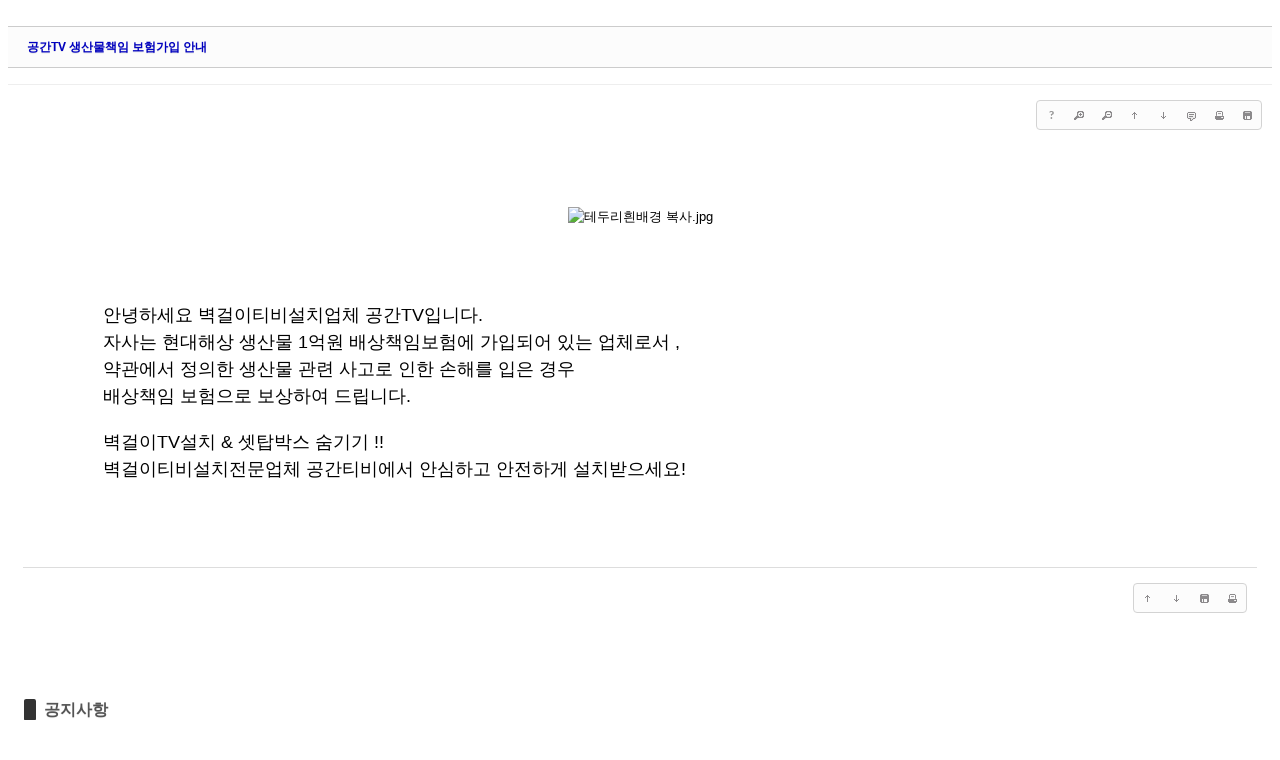

--- FILE ---
content_type: text/html; charset=UTF-8
request_url: http://spacetv.co.kr/xe/index.php?mid=notice&page=5&sort_index=title&order_type=desc&document_srl=118545
body_size: 7137
content:
<!DOCTYPE html PUBLIC "-//W3C//DTD XHTML 1.0 Transitional//EN" "http://www.w3.org/TR/xhtml1/DTD/xhtml1-transitional.dtd">
<html lang="ko" xmlns="http://www.w3.org/1999/xhtml">
<head>
<!-- META -->
	<meta http-equiv="Content-Type" content="text/html; charset=UTF-8" />	<meta name="Generator" content="XpressEngine" />
<!-- TITLE -->
	<title>notice - 공간TV 생산물책임 보험가입 안내</title>
<!-- CSS -->
	<link rel="stylesheet" href="/xe/common/js/plugins/ui/jquery-ui.css?20250203112502" type="text/css" media="all" />
	<link rel="stylesheet" href="/xe/common/css/xe.min.css?20250203112454" type="text/css" media="all" />
	<link rel="stylesheet" href="/xe/modules/board/skins/sketchbook5/css/board.css?20250203113137" type="text/css" media="all" />
<!--[if lt IE 9]>	<link rel="stylesheet" href="/xe/modules/board/skins/sketchbook5/css/ie8.css?20250203113137" type="text/css" media="all" />
<![endif]--><!--[if IE 8]>	<link rel="stylesheet" href="/xe/modules/board/skins/sketchbook5/css/ie8_wh.css" type="text/css" media="all" />
<![endif]-->	<link rel="stylesheet" href="/xe/modules/editor/styles/default/style.css?20250203113109" type="text/css" media="all" />
<!-- JS -->
	<script type="text/javascript" src="/xe/common/js/jquery.min.js?20250203112456"></script>
	<script type="text/javascript" src="/xe/common/js/x.min.js?20250203112456"></script>
	<script type="text/javascript" src="/xe/common/js/xe.min.js?20250203112456"></script>
	<script type="text/javascript" src="/xe/modules/board/tpl/js/board.js?20250203113005"></script>
	<!-- RSS -->
		<!-- ICON -->
	<link rel="shortcut icon" href="./modules/admin/tpl/img/faviconSample.png" />	<link rel="apple-touch-icon" href="./modules/admin/tpl/img/mobiconSample.png" />

<style type="text/css"> .xe_content { font-size:13px; }</style>
<style type="text/css">
.bd,.bd input,.bd textarea,.bd select,.bd button,.bd table{font-family:'Segoe UI',Meiryo,'나눔고딕',NanumGothic,ng,'맑은 고딕','Malgun Gothic','돋움',Dotum,AppleGothic,sans-serif}
.bd em,.bd .color{color:#333333;}
.bd .shadow{text-shadow:1px 1px 1px ;}
.bd .bolder{color:#333333;text-shadow:2px 2px 4px ;}
.bd .bg_color{background-color:#333333;}
.bd .bg_f_color{background-color:#333333;background:-moz-linear-gradient(#FFF -50%,#333333 50%);background:-webkit-linear-gradient(#FFF -50%,#333333 50%);background:linear-gradient(to bottom,#FFF -50%,#333333 50%);}
.bd .border_color{border-color:#333333;}
.bd .bx_shadow{ -webkit-box-shadow:0 0 2px ;box-shadow:0 0 2px ;}
.viewer_with.on:before{background-color:#333333;box-shadow:0 0 2px #333333;}
#bd_zine.zine li:first-child,#bd_lst.common_notice tr:first-child td{margin-top:2px;border-top:1px solid #DDD}
</style>
<style type="text/css">
#bd_lst{margin-top:0}
#bd_lst .cate span,#bd_lst .author span,#bd_lst .last_post small{max-width:px}
</style></head>
<body>
	<script type="text/javascript">
	//<![CDATA[
	var current_url = "http://spacetv.co.kr/xe/?mid=notice&page=5&sort_index=title&order_type=desc&document_srl=118545";
	var request_uri = "http://spacetv.co.kr/xe/";
var current_mid = "notice";
var waiting_message = "서버에 요청 중입니다. 잠시만 기다려주세요.";
var ssl_actions = new Array();
var default_url = "http://spacetv.co.kr/xe/";
	//]]>
	</script>
		
<script type="text/javascript">//<![CDATA[
var lang_type = 'ko';
var default_style = 'list';
var bdBubble,lstViewer,loginNo,bdFiles_type,bdImg_opt,bdImg_link,rd_nav_side;
var loginLang = '로그인 하시겠습니까?';
var loginUrl = '/xe/index.php?mid=notice&page=5&sort_index=title&order_type=desc&document_srl=118545&act=dispMemberLoginForm';
var loginNo = 1;
var bdImg_link = 0;
//]]></script>
<div></div><div id="bd" class="bd   hover_effect">
<div class="bd_hd clear">
		
		
	<div class="bd_set fr m_btn_wrp">
															</div>
	
	</div>
<div class="rd rd_nav_style2 clear" style="padding:;">
	
	<div class="rd_hd clear" style="margin:0 -15px 20px" data-url="http://spacetv.co.kr/xe/118545">
		
		<div class="board clear " style=";">
			<div class="top_area ngeb" style=";">
								<div class="fr">
														</div>
				<h1 class="np_18px"><a href="http://spacetv.co.kr/xe/118545"><span style="font-weight:bold;;color:#0000bf">공간TV 생산물책임 보험가입 안내</span></a></h1>
			</div>
			<div class="btm_area">
								<div class="side">
																													</div>
				<div class="side fr">
																																																						</div>
				
							</div>
		</div>		
				
				
				
				
				
		<div class="rd_nav img_tx fr m_btn_wrp">
	<div class="help bubble left m_no">
		<a class="text" href="#" onclick="jQuery(this).next().fadeToggle();return false">?</a>
		<div class="wrp">
			<div class="speech">
				<h4>단축키</h4>
				<p><strong><b class="ui-icon ui-icon-arrow-1-w"><span class="blind">Prev</span></b></strong>이전 문서</p>
				<p><strong><b class="ui-icon ui-icon-arrow-1-e"><span class="blind">Next</span></b></strong>다음 문서</p>
							</div>
			<i class="edge"></i>
			<i class="ie8_only bl"></i><i class="ie8_only br"></i>
		</div>
	</div>		<a class="font_plus bubble" href="#" title="크게"><b class="ui-icon ui-icon-zoomin">+</b></a>
	<a class="font_minus bubble" href="#" title="작게"><b class="ui-icon ui-icon-zoomout">-</b></a>
		<a class="back_to bubble m_no" href="#bd" title="위로"><b class="ui-icon ui-icon-arrow-1-n">Up</b></a>
	<a class="back_to bubble m_no" href="#rd_end_118545" title="(목록) 아래로"><b class="ui-icon ui-icon-arrow-1-s">Down</b></a>
	<a class="comment back_to bubble if_viewer m_no" href="#comment" title="댓글로 가기"><b class="ui-icon ui-icon-comment">Comment</b></a>
	<a class="print_doc bubble m_no" href="/xe/index.php?mid=notice&amp;page=5&amp;sort_index=title&amp;order_type=desc&amp;document_srl=118545&amp;listStyle=viewer" title="인쇄"><b class="ui-icon ui-icon-print">Print</b></a>	<a class="file back_to bubble m_no" href="#files_118545" onclick="jQuery('#files_118545').show();return false" title="첨부파일"><b class="ui-icon ui-icon-disk">Files</b></a>		</div>		<div class="rd_nav_side m_no">
			<div class="rd_nav img_tx fr m_btn_wrp">
	<div class="help bubble left m_no">
		<a class="text" href="#" onclick="jQuery(this).next().fadeToggle();return false">?</a>
		<div class="wrp">
			<div class="speech">
				<h4>단축키</h4>
				<p><strong><b class="ui-icon ui-icon-arrow-1-w"><span class="blind">Prev</span></b></strong>이전 문서</p>
				<p><strong><b class="ui-icon ui-icon-arrow-1-e"><span class="blind">Next</span></b></strong>다음 문서</p>
							</div>
			<i class="edge"></i>
			<i class="ie8_only bl"></i><i class="ie8_only br"></i>
		</div>
	</div>		<a class="font_plus bubble" href="#" title="크게"><b class="ui-icon ui-icon-zoomin">+</b></a>
	<a class="font_minus bubble" href="#" title="작게"><b class="ui-icon ui-icon-zoomout">-</b></a>
		<a class="back_to bubble m_no" href="#bd" title="위로"><b class="ui-icon ui-icon-arrow-1-n">Up</b></a>
	<a class="back_to bubble m_no" href="#rd_end_118545" title="(목록) 아래로"><b class="ui-icon ui-icon-arrow-1-s">Down</b></a>
	<a class="comment back_to bubble if_viewer m_no" href="#comment" title="댓글로 가기"><b class="ui-icon ui-icon-comment">Comment</b></a>
	<a class="print_doc bubble m_no" href="/xe/index.php?mid=notice&amp;page=5&amp;sort_index=title&amp;order_type=desc&amp;document_srl=118545&amp;listStyle=viewer" title="인쇄"><b class="ui-icon ui-icon-print">Print</b></a>	<a class="file back_to bubble m_no" href="#files_118545" onclick="jQuery('#files_118545').show();return false" title="첨부파일"><b class="ui-icon ui-icon-disk">Files</b></a>		</div>		</div>			</div>
	
		
	<div class="rd_body clear">
		
				
				
				<!--BeforeDocument(118545,4)--><div class="document_118545_4 xe_content"><p><br /></p>
<p><br /></p>
<p><br /></p>
<p style="text-align: center;"><img src="http://baemedic.nanuminet.co.kr/xe/files/attach/images/124/545/118/9eb07ff73c72623ff4201ee3b2d36b7d.jpg" alt="테두리흰배경 복사.jpg" style="" />
<br /></p>
<p style="text-align: center;"><br /></p>
<p style="text-align: center;"><br /></p>
<p style="text-align: center;"><br /></p>
<p style="text-align: center;"><br /></p>
<blockquote style="margin: 0 0 0 40px; border: none; padding: 0px;"><blockquote style="margin: 0 0 0 40px; border: none; padding: 0px;"><p style="text-align: left;"><span style="font-size: 18px;">안녕하세요 벽걸이티비설치업체 공간TV입니다.</span></p>
</blockquote><blockquote style="margin: 0 0 0 40px; border: none; padding: 0px;"><p style="text-align: left;"><span style="font-size: 18px;">자사는 현대해상 생산물 1억원 배상책임보험에 가입되어 있는 업체로서 ,</span></p>
</blockquote><blockquote style="margin: 0 0 0 40px; border: none; padding: 0px;"><p style="text-align: left;"><span style="font-size: 18px;">약관에서 정의한 생산물 관련 사고로 인한 손해를 입은 경우</span></p>
<p style="text-align: left;"><span style="font-size: 18px;"> 배상책임 보험으로 보상하여 드립니다.</span></p>
</blockquote><blockquote style="margin: 0 0 0 40px; border: none; padding: 0px;"><p style="text-align: left;"><br /></p>
</blockquote><blockquote style="margin: 0 0 0 40px; border: none; padding: 0px;"><p style="text-align: left;"><span style="font-size: 18px;">벽걸이TV설치 &amp; 셋탑박스 숨기기 !!</span></p>
<p style="text-align: left;"><span style="font-size: 18px;">벽걸이티비설치전문업체 공간티비에서 안심하고 안전하게 설치받으세요!</span></p>
<p style="text-align: left;"><span style="font-size: 18px;"><br /></span></p>
<p style="text-align: left;"><span style="font-size: 18px;"><br /></span></p>
</blockquote></blockquote></div><!--AfterDocument(118545,4)-->				
					</div>
	
	<div class="rd_ft">
		
				
				
				
						
		<table id="files_118545" class="rd_fnt rd_file bd_tb hide">
	<caption class="blind">Atachment</caption>
	<tr>
		<th scope="row" class="ui_font"><strong>첨부파일</strong> <span class="fnt_count">'<b>1</b>'</span></th>
		<td>
			<ul>
				<li><a class="bubble" href="/xe/?module=file&amp;act=procFileDownload&amp;file_srl=132521&amp;sid=9fdabdd19c51466cfbcc47805fc921dc" title="[File Size:771.4KB/Download:51]">테두리흰배경 복사.jpg</a><span class="comma">,</span></li>			</ul>					</td>
	</tr>
</table>		
				
		<div class="rd_ft_nav clear">
						
						
			<div class="rd_nav img_tx fr m_btn_wrp">
												<a class="back_to bubble" href="#bd" title="위로"><b class="ui-icon ui-icon-arrow-1-n">Up</b></a>
				<a class="back_to bubble" href="#rd_end_118545" title="(목록) 아래로"><b class="ui-icon ui-icon-arrow-1-s">Down</b></a>
				<a class="bubble file" href="#" onclick="jQuery('#files_118545').slideToggle();return false" title="첨부파일"><b class="ui-icon ui-icon-disk">Files</b></a>				<a class="print_doc bubble m_no" href="/xe/index.php?mid=notice&amp;page=5&amp;sort_index=title&amp;order_type=desc&amp;document_srl=118545&amp;listStyle=viewer" title="인쇄"><b class="ui-icon ui-icon-print">Print</b></a>															</div>					</div>
	</div>
	
	<div id="comment" class="fdb_lst_wrp  ">
		<div id="118545_comment" class="fdb_lst clear  ">
			
						
						
			<div id="cmtPosition" aria-live="polite"></div>
			
								</div>
	</div>	
	</div>
<hr id="rd_end_118545" class="rd_end clear" /><div id="bd_lst_wrp">
<div class="tl_srch clear">
	
	<div class="bd_tl ngeb">
		<h1 class="clear"><i class="bg_color"></i><a href="/xe/notice">공지사항</a></h1>
			</div>		
	</div>
<div class="cnb_n_list">
</div>

<table id="bd_lst" class="bd_lst bd_tb">
	<caption class="blind">List of Articles</caption>
	<thead class="bg_f_f9">
		
		<tr>
						<th scope="col" class="no"><span><a href="/xe/index.php?mid=notice&amp;page=5&amp;sort_index=title&amp;order_type=asc&amp;document_srl=118545" title="오름차순">번호</a></span></th>																																													<th scope="col" class="title"><span><a href="/xe/index.php?mid=notice&amp;page=5&amp;sort_index=title&amp;order_type=asc&amp;document_srl=118545">제목<i class="arrow down"></i></a></span></th>
																																										<th scope="col"><span>글쓴이</span></th>																																													<th scope="col"><span><a href="/xe/index.php?mid=notice&amp;page=5&amp;sort_index=regdate&amp;order_type=asc&amp;document_srl=118545">날짜</a></span></th>																							</tr>
	</thead>
	<tbody>
		
		<tr class="notice">
						<td class="no">
				<strong>공지</strong>			</td>																																													<td class="title">
				<a href="/xe/index.php?mid=notice&amp;page=5&amp;sort_index=title&amp;order_type=desc&amp;document_srl=392017"><strong><span style="font-weight:bold;;color:#0000bf">병원,요양병원,숙박업소 대량시공 안내</span></strong></a>
												<span class="extraimages"><img src="http://spacetv.co.kr/xe/modules/document/tpl/icons/file.gif" alt="file" title="file" style="margin-right:2px;" /></span>
			</td>
																																										<td class="author"><span><a href="#popup_menu_area" class="member_4" onclick="return false">공간TV</a></span></td>																																													<td class="time">2020.10.21</td>																							</tr><tr class="notice">
						<td class="no">
				<strong>공지</strong>			</td>																																													<td class="title">
				<a href="/xe/index.php?mid=notice&amp;page=5&amp;sort_index=title&amp;order_type=desc&amp;document_srl=391998"><strong><span style="font-weight:bold;;color:#0000bf">후기- 공간티비 조도현 설치기사님 칭찬합니다.</span></strong></a>
				<a href="/xe/index.php?mid=notice&amp;page=5&amp;sort_index=title&amp;order_type=desc&amp;document_srl=391998#comment" class="replyNum" title="댓글">1</a>								<span class="extraimages"></span>
			</td>
																																										<td class="author"><span><a href="#popup_menu_area" class="member_0" onclick="return false">이지혜</a></span></td>																																													<td class="time">2020.10.21</td>																							</tr><tr class="notice">
						<td class="no">
				<strong>공지</strong>			</td>																																													<td class="title">
				<a href="/xe/index.php?mid=notice&amp;page=5&amp;sort_index=title&amp;order_type=desc&amp;document_srl=388018"><strong><span style="font-weight:bold;;color:#0000bf">천정형티비설치 다양한 시공사례 안내</span></strong></a>
												<span class="extraimages"><img src="http://spacetv.co.kr/xe/modules/document/tpl/icons/file.gif" alt="file" title="file" style="margin-right:2px;" /></span>
			</td>
																																										<td class="author"><span><a href="#popup_menu_area" class="member_4" onclick="return false">공간TV</a></span></td>																																													<td class="time">2020.09.17</td>																							</tr><tr class="notice">
						<td class="no">
				<strong>공지</strong>			</td>																																													<td class="title">
				<a href="/xe/index.php?mid=notice&amp;page=5&amp;sort_index=title&amp;order_type=desc&amp;document_srl=366937"><strong><span style="font-weight:bold;;color:#0000bf">후기- 서비스 최고의 벽걸이설치 완성..</span></strong></a>
				<a href="/xe/index.php?mid=notice&amp;page=5&amp;sort_index=title&amp;order_type=desc&amp;document_srl=366937#comment" class="replyNum" title="댓글">1</a>								<span class="extraimages"></span>
			</td>
																																										<td class="author"><span><a href="#popup_menu_area" class="member_0" onclick="return false">흑사</a></span></td>																																													<td class="time">2020.04.20</td>																							</tr><tr class="notice">
						<td class="no">
				<strong>공지</strong>			</td>																																													<td class="title">
				<a href="/xe/index.php?mid=notice&amp;page=5&amp;sort_index=title&amp;order_type=desc&amp;document_srl=293553"><strong><span style="font-weight:bold;;color:#0000bf">후기- 부산 진구 양정동 벽걸이(플스,셋톱)후기</span></strong></a>
				<a href="/xe/index.php?mid=notice&amp;page=5&amp;sort_index=title&amp;order_type=desc&amp;document_srl=293553#comment" class="replyNum" title="댓글">1</a>								<span class="extraimages"></span>
			</td>
																																										<td class="author"><span><a href="#popup_menu_area" class="member_0" onclick="return false">심성헌</a></span></td>																																													<td class="time">2019.03.13</td>																							</tr><tr class="notice">
						<td class="no">
				<strong>공지</strong>			</td>																																													<td class="title">
				<a href="/xe/index.php?mid=notice&amp;page=5&amp;sort_index=title&amp;order_type=desc&amp;document_srl=280699"><strong><span style="font-weight:bold;;color:#0000ff">기술창업안내</span></strong></a>
												<span class="extraimages"><img src="http://spacetv.co.kr/xe/modules/document/tpl/icons/file.gif" alt="file" title="file" style="margin-right:2px;" /></span>
			</td>
																																										<td class="author"><span><a href="#popup_menu_area" class="member_4" onclick="return false">공간TV</a></span></td>																																													<td class="time">2019.01.01</td>																							</tr><tr class="notice">
						<td class="no">
				<strong>공지</strong>			</td>																																													<td class="title">
				<a href="/xe/index.php?mid=notice&amp;page=5&amp;sort_index=title&amp;order_type=desc&amp;document_srl=280344"><strong><span style="font-weight:bold;;color:#0000bf">(뉴스) 공간TV, 2018올해의우수브랜드대상 1위 수상</span></strong></a>
												<span class="extraimages"><img src="http://spacetv.co.kr/xe/modules/document/tpl/icons/file.gif" alt="file" title="file" style="margin-right:2px;" /></span>
			</td>
																																										<td class="author"><span><a href="#popup_menu_area" class="member_4" onclick="return false">공간TV</a></span></td>																																													<td class="time">2018.12.29</td>																							</tr><tr class="notice">
						<td class="no">
				<strong>공지</strong>			</td>																																													<td class="title">
				<a href="/xe/index.php?mid=notice&amp;page=5&amp;sort_index=title&amp;order_type=desc&amp;document_srl=185205"><strong><span style="font-weight:bold;;color:#0000bf">공간TV 기가지니 전용거치대 입고</span></strong></a>
												<span class="extraimages"><img src="http://spacetv.co.kr/xe/modules/document/tpl/icons/file.gif" alt="file" title="file" style="margin-right:2px;" /></span>
			</td>
																																										<td class="author"><span><a href="#popup_menu_area" class="member_4" onclick="return false">공간TV</a></span></td>																																													<td class="time">2017.11.04</td>																							</tr><tr class="notice">
						<td class="no">
				<strong>공지</strong>			</td>																																													<td class="title">
				<a href="/xe/index.php?mid=notice&amp;page=5&amp;sort_index=title&amp;order_type=desc&amp;document_srl=182879"><strong><span style="font-weight:bold;;color:#0000bf">후기- 오늘 설치하신 기사분.....</span></strong></a>
				<a href="/xe/index.php?mid=notice&amp;page=5&amp;sort_index=title&amp;order_type=desc&amp;document_srl=182879#comment" class="replyNum" title="댓글">1</a>								<span class="extraimages"></span>
			</td>
																																										<td class="author"><span><a href="#popup_menu_area" class="member_0" onclick="return false">이상민</a></span></td>																																													<td class="time">2017.10.25</td>																							</tr><tr class="notice">
						<td class="no">
				<strong>공지</strong>			</td>																																													<td class="title">
				<a href="/xe/index.php?mid=notice&amp;page=5&amp;sort_index=title&amp;order_type=desc&amp;document_srl=169309"><strong><span style="font-weight:bold;;color:#0000bf">협력업체모집</span></strong></a>
												<span class="extraimages"><img src="http://spacetv.co.kr/xe/modules/document/tpl/icons/file.gif" alt="file" title="file" style="margin-right:2px;" /></span>
			</td>
																																										<td class="author"><span><a href="#popup_menu_area" class="member_4" onclick="return false">공간TV</a></span></td>																																													<td class="time">2017.08.17</td>																							</tr><tr class="notice">
						<td class="no">
				&raquo;			</td>																																													<td class="title">
				<a href="/xe/index.php?mid=notice&amp;page=5&amp;sort_index=title&amp;order_type=desc&amp;document_srl=118545"><strong><span style="font-weight:bold;;color:#0000bf">공간TV 생산물책임 보험가입 안내</span></strong></a>
												<span class="extraimages"><img src="http://spacetv.co.kr/xe/modules/document/tpl/icons/file.gif" alt="file" title="file" style="margin-right:2px;" /></span>
			</td>
																																										<td class="author"><span><a href="#popup_menu_area" class="member_4" onclick="return false">공간TV</a></span></td>																																													<td class="time">2017.01.10</td>																							</tr><tr class="notice">
						<td class="no">
				<strong>공지</strong>			</td>																																													<td class="title">
				<a href="/xe/index.php?mid=notice&amp;page=5&amp;sort_index=title&amp;order_type=desc&amp;document_srl=77136"><strong><span style="font-weight:bold;;color:#0000bf">신규입주아파트 공/동/구/매</span></strong></a>
												<span class="extraimages"><img src="http://spacetv.co.kr/xe/modules/document/tpl/icons/file.gif" alt="file" title="file" style="margin-right:2px;" /></span>
			</td>
																																										<td class="author"><span><a href="#popup_menu_area" class="member_4" onclick="return false">공간TV</a></span></td>																																													<td class="time">2016.08.01</td>																							</tr><tr class="notice">
						<td class="no">
				<strong>공지</strong>			</td>																																													<td class="title">
				<a href="/xe/index.php?mid=notice&amp;page=5&amp;sort_index=title&amp;order_type=desc&amp;document_srl=69642"><strong><span style="font-weight:bold;;color:#0000bf">공간TV 자체제작 브라켓 입고</span></strong></a>
												<span class="extraimages"><img src="http://spacetv.co.kr/xe/modules/document/tpl/icons/file.gif" alt="file" title="file" style="margin-right:2px;" /></span>
			</td>
																																										<td class="author"><span><a href="#popup_menu_area" class="member_4" onclick="return false">공간TV</a></span></td>																																													<td class="time">2016.06.16</td>																							</tr><tr class="notice">
						<td class="no">
				<strong>공지</strong>			</td>																																													<td class="title">
				<a href="/xe/index.php?mid=notice&amp;page=5&amp;sort_index=title&amp;order_type=desc&amp;document_srl=67209"><strong><span style="font-weight:bold;;color:#0000bf">해외직구 TV판매  협력업체 모집</span></strong></a>
												<span class="extraimages"><img src="http://spacetv.co.kr/xe/modules/document/tpl/icons/file.gif" alt="file" title="file" style="margin-right:2px;" /></span>
			</td>
																																										<td class="author"><span><a href="#popup_menu_area" class="member_4" onclick="return false">공간TV</a></span></td>																																													<td class="time">2016.05.30</td>																							</tr>		
		<tr>
						<td class="no">
								22			</td>																																													<td class="title">
				
								<a href="/xe/index.php?mid=notice&amp;page=5&amp;sort_index=title&amp;order_type=desc&amp;document_srl=192674" class="hx" data-viewer="/xe/index.php?mid=notice&amp;sort_index=title&amp;order_type=desc&amp;document_srl=192674&amp;listStyle=viewer">
					<span style="font-weight:bold;;color:#0000bf">〔마감〕대구역 센트럴자이 아파트 공구마감</span>				</a>
																								<span class="extraimages"></span>
							</td>
																																										<td class="author"><span><a href="#popup_menu_area" class="member_4" onclick="return false">공간TV</a></span></td>																																													<td class="time" title="22:40">2017.12.08</td>																							</tr><tr>
						<td class="no">
								21			</td>																																													<td class="title">
				
								<a href="/xe/index.php?mid=notice&amp;page=5&amp;sort_index=title&amp;order_type=desc&amp;document_srl=151175" class="hx" data-viewer="/xe/index.php?mid=notice&amp;sort_index=title&amp;order_type=desc&amp;document_srl=151175&amp;listStyle=viewer">
					<span style="font-weight:bold;;color:#0000bf">〔마감〕대구 테크로폴리스 제일풍경채 2차  공구마감</span>				</a>
																								<span class="extraimages"><img src="http://spacetv.co.kr/xe/modules/document/tpl/icons/file.gif" alt="file" title="file" style="margin-right:2px;" /></span>
							</td>
																																										<td class="author"><span><a href="#popup_menu_area" class="member_4" onclick="return false">공간TV</a></span></td>																																													<td class="time" title="19:48">2017.05.29</td>																							</tr><tr>
						<td class="no">
								20			</td>																																													<td class="title">
				
								<a href="/xe/index.php?mid=notice&amp;page=5&amp;sort_index=title&amp;order_type=desc&amp;document_srl=123266" class="hx" data-viewer="/xe/index.php?mid=notice&amp;sort_index=title&amp;order_type=desc&amp;document_srl=123266&amp;listStyle=viewer">
					<span style="font-weight:bold;;color:#0000bf">〔마감〕김해진영 휴먼빌 공구마감</span>				</a>
																								<span class="extraimages"></span>
							</td>
																																										<td class="author"><span><a href="#popup_menu_area" class="member_4" onclick="return false">공간TV</a></span></td>																																													<td class="time" title="00:51">2017.01.28</td>																							</tr><tr>
						<td class="no">
								19			</td>																																													<td class="title">
				
								<a href="/xe/index.php?mid=notice&amp;page=5&amp;sort_index=title&amp;order_type=desc&amp;document_srl=125641" class="hx" data-viewer="/xe/index.php?mid=notice&amp;sort_index=title&amp;order_type=desc&amp;document_srl=125641&amp;listStyle=viewer">
					<span style="font-weight:bold;;color:#0000bf">〔마감〕김해 서희 스타힐스 공구마감</span>				</a>
																								<span class="extraimages"></span>
							</td>
																																										<td class="author"><span><a href="#popup_menu_area" class="member_4" onclick="return false">공간TV</a></span></td>																																													<td class="time" title="18:13">2017.02.09</td>																							</tr><tr>
						<td class="no">
								18			</td>																																													<td class="title">
				
								<a href="/xe/index.php?mid=notice&amp;page=5&amp;sort_index=title&amp;order_type=desc&amp;document_srl=110641" class="hx" data-viewer="/xe/index.php?mid=notice&amp;sort_index=title&amp;order_type=desc&amp;document_srl=110641&amp;listStyle=viewer">
					<span style="font-weight:bold;;color:#0000bf">〔마감〕김포풍무동푸르지오 공구마감</span>				</a>
																								<span class="extraimages"><img src="http://spacetv.co.kr/xe/modules/document/tpl/icons/file.gif" alt="file" title="file" style="margin-right:2px;" /></span>
							</td>
																																										<td class="author"><span><a href="#popup_menu_area" class="member_4" onclick="return false">공간TV</a></span></td>																																													<td class="time" title="01:03">2016.12.11</td>																							</tr><tr>
						<td class="no">
								17			</td>																																													<td class="title">
				
								<a href="/xe/index.php?mid=notice&amp;page=5&amp;sort_index=title&amp;order_type=desc&amp;document_srl=182920" class="hx" data-viewer="/xe/index.php?mid=notice&amp;sort_index=title&amp;order_type=desc&amp;document_srl=182920&amp;listStyle=viewer">
					<span style="font-weight:bold;;color:#0000bf">〔마감〕김포 한강센트럴자이 아파트 공구마감</span>				</a>
																								<span class="extraimages"><img src="http://spacetv.co.kr/xe/modules/document/tpl/icons/file.gif" alt="file" title="file" style="margin-right:2px;" /></span>
							</td>
																																										<td class="author"><span><a href="#popup_menu_area" class="member_4" onclick="return false">공간TV</a></span></td>																																													<td class="time" title="02:04">2017.10.25</td>																							</tr><tr>
						<td class="no">
								16			</td>																																													<td class="title">
				
								<a href="/xe/index.php?mid=notice&amp;page=5&amp;sort_index=title&amp;order_type=desc&amp;document_srl=182911" class="hx" data-viewer="/xe/index.php?mid=notice&amp;sort_index=title&amp;order_type=desc&amp;document_srl=182911&amp;listStyle=viewer">
					<span style="font-weight:bold;;color:#0000bf">〔마감〕김포 마산동 반도유보라3차 아파트 공구마감</span>				</a>
																								<span class="extraimages"></span>
							</td>
																																										<td class="author"><span><a href="#popup_menu_area" class="member_4" onclick="return false">공간TV</a></span></td>																																													<td class="time" title="01:59">2017.10.25</td>																							</tr><tr>
						<td class="no">
								15			</td>																																													<td class="title">
				
								<a href="/xe/index.php?mid=notice&amp;page=5&amp;sort_index=title&amp;order_type=desc&amp;document_srl=192672" class="hx" data-viewer="/xe/index.php?mid=notice&amp;sort_index=title&amp;order_type=desc&amp;document_srl=192672&amp;listStyle=viewer">
					<span style="font-weight:bold;;color:#0000bf">〔마감〕김포 마산동 레이크에일린의 뜰 아파트 공구마감</span>				</a>
																								<span class="extraimages"></span>
							</td>
																																										<td class="author"><span><a href="#popup_menu_area" class="member_4" onclick="return false">공간TV</a></span></td>																																													<td class="time" title="22:36">2017.12.08</td>																							</tr><tr>
						<td class="no">
								14			</td>																																													<td class="title">
				
								<a href="/xe/index.php?mid=notice&amp;page=5&amp;sort_index=title&amp;order_type=desc&amp;document_srl=182826" class="hx" data-viewer="/xe/index.php?mid=notice&amp;sort_index=title&amp;order_type=desc&amp;document_srl=182826&amp;listStyle=viewer">
					<span style="font-weight:bold;;color:#0000bf">〔마감〕김포 구래동 푸르지오3차 아파트 공구마감</span>				</a>
																								<span class="extraimages"><img src="http://spacetv.co.kr/xe/modules/document/tpl/icons/file.gif" alt="file" title="file" style="margin-right:2px;" /></span>
							</td>
																																										<td class="author"><span><a href="#popup_menu_area" class="member_4" onclick="return false">공간TV</a></span></td>																																													<td class="time" title="21:50">2017.10.24</td>																							</tr><tr>
						<td class="no">
								13			</td>																																													<td class="title">
				
								<a href="/xe/index.php?mid=notice&amp;page=5&amp;sort_index=title&amp;order_type=desc&amp;document_srl=140650" class="hx" data-viewer="/xe/index.php?mid=notice&amp;sort_index=title&amp;order_type=desc&amp;document_srl=140650&amp;listStyle=viewer">
					<span style="font-weight:bold;;color:#0000bf">〔마감〕금천구 롯데캐슬  공구마감</span>				</a>
																								<span class="extraimages"><img src="http://spacetv.co.kr/xe/modules/document/tpl/icons/file.gif" alt="file" title="file" style="margin-right:2px;" /></span>
							</td>
																																										<td class="author"><span><a href="#popup_menu_area" class="member_4" onclick="return false">공간TV</a></span></td>																																													<td class="time" title="01:42">2017.04.11</td>																							</tr><tr>
						<td class="no">
								12			</td>																																													<td class="title">
				
								<a href="/xe/index.php?mid=notice&amp;page=5&amp;sort_index=title&amp;order_type=desc&amp;document_srl=110535" class="hx" data-viewer="/xe/index.php?mid=notice&amp;sort_index=title&amp;order_type=desc&amp;document_srl=110535&amp;listStyle=viewer">
					<span style="font-weight:bold;;color:#0000bf">〔마감〕구리갈매LH아파트 공구마감</span>				</a>
																								<span class="extraimages"></span>
							</td>
																																										<td class="author"><span><a href="#popup_menu_area" class="member_4" onclick="return false">공간TV</a></span></td>																																													<td class="time" title="06:38">2016.12.10</td>																							</tr><tr>
						<td class="no">
								11			</td>																																													<td class="title">
				
								<a href="/xe/index.php?mid=notice&amp;page=5&amp;sort_index=title&amp;order_type=desc&amp;document_srl=182819" class="hx" data-viewer="/xe/index.php?mid=notice&amp;sort_index=title&amp;order_type=desc&amp;document_srl=182819&amp;listStyle=viewer">
					<span style="font-weight:bold;;color:#0000bf">〔마감〕계양코아루 아파트 공구마감</span>				</a>
																								<span class="extraimages"><img src="http://spacetv.co.kr/xe/modules/document/tpl/icons/file.gif" alt="file" title="file" style="margin-right:2px;" /><i class="attached_image" title="Image"></i></span>
							</td>
																																										<td class="author"><span><a href="#popup_menu_area" class="member_4" onclick="return false">공간TV</a></span></td>																																													<td class="time" title="21:33">2017.10.24</td>																							</tr><tr>
						<td class="no">
								10			</td>																																													<td class="title">
				
								<a href="/xe/index.php?mid=notice&amp;page=5&amp;sort_index=title&amp;order_type=desc&amp;document_srl=162977" class="hx" data-viewer="/xe/index.php?mid=notice&amp;sort_index=title&amp;order_type=desc&amp;document_srl=162977&amp;listStyle=viewer">
					<span style="font-weight:bold;;color:#0000bf">〔마감〕경산 하양코아루2차 아파트 공구마감</span>				</a>
																								<span class="extraimages"></span>
							</td>
																																										<td class="author"><span><a href="#popup_menu_area" class="member_4" onclick="return false">공간TV</a></span></td>																																													<td class="time" title="02:02">2017.07.18</td>																							</tr><tr>
						<td class="no">
								9			</td>																																													<td class="title">
				
								<a href="/xe/index.php?mid=notice&amp;page=5&amp;sort_index=title&amp;order_type=desc&amp;document_srl=182823" class="hx" data-viewer="/xe/index.php?mid=notice&amp;sort_index=title&amp;order_type=desc&amp;document_srl=182823&amp;listStyle=viewer">
					<span style="font-weight:bold;;color:#0000bf">〔마감〕강동구 고덕래미안 힐스테이트 아파트 공구마감</span>				</a>
																								<span class="extraimages"><img src="http://spacetv.co.kr/xe/modules/document/tpl/icons/file.gif" alt="file" title="file" style="margin-right:2px;" /></span>
							</td>
																																										<td class="author"><span><a href="#popup_menu_area" class="member_4" onclick="return false">공간TV</a></span></td>																																													<td class="time" title="21:48">2017.10.24</td>																							</tr><tr>
						<td class="no">
								8			</td>																																													<td class="title">
				
								<a href="/xe/index.php?mid=notice&amp;page=5&amp;sort_index=title&amp;order_type=desc&amp;document_srl=167235" class="hx" data-viewer="/xe/index.php?mid=notice&amp;sort_index=title&amp;order_type=desc&amp;document_srl=167235&amp;listStyle=viewer">
					<span style="font-weight:bold;;color:#0000bf">〔마감〕  하남 미사 강변 센트럴자이 공구마감</span>				</a>
																								<span class="extraimages"><img src="http://spacetv.co.kr/xe/modules/document/tpl/icons/file.gif" alt="file" title="file" style="margin-right:2px;" /></span>
							</td>
																																										<td class="author"><span><a href="#popup_menu_area" class="member_4" onclick="return false">공간TV</a></span></td>																																													<td class="time" title="00:36">2017.08.07</td>																							</tr><tr>
						<td class="no">
								7			</td>																																													<td class="title">
				
								<a href="/xe/index.php?mid=notice&amp;page=5&amp;sort_index=title&amp;order_type=desc&amp;document_srl=412836" class="hx" data-viewer="/xe/index.php?mid=notice&amp;sort_index=title&amp;order_type=desc&amp;document_srl=412836&amp;listStyle=viewer">
					<span style="color:#000000">9월 추석연휴 휴무안내</span>				</a>
																								<span class="extraimages"><img src="http://spacetv.co.kr/xe/modules/document/tpl/icons/file.gif" alt="file" title="file" style="margin-right:2px;" /><i class="attached_image" title="Image"></i></span>
							</td>
																																										<td class="author"><span><a href="#popup_menu_area" class="member_4" onclick="return false">공간TV</a></span></td>																																													<td class="time" title="17:42">2021.09.17</td>																							</tr><tr>
						<td class="no">
								6			</td>																																													<td class="title">
				
								<a href="/xe/index.php?mid=notice&amp;page=5&amp;sort_index=title&amp;order_type=desc&amp;document_srl=15809" class="hx" data-viewer="/xe/index.php?mid=notice&amp;sort_index=title&amp;order_type=desc&amp;document_srl=15809&amp;listStyle=viewer">
					<span style="color:#333333">3월 15일 창립기념일 휴일 공지</span>				</a>
																								<span class="extraimages"><img src="http://spacetv.co.kr/xe/modules/document/tpl/icons/file.gif" alt="file" title="file" style="margin-right:2px;" /></span>
							</td>
																																										<td class="author"><span><a href="#popup_menu_area" class="member_4" onclick="return false">공간TV</a></span></td>																																													<td class="time" title="00:04">2015.03.11</td>																							</tr><tr>
						<td class="no">
								5			</td>																																													<td class="title">
				
								<a href="/xe/index.php?mid=notice&amp;page=5&amp;sort_index=title&amp;order_type=desc&amp;document_srl=417696" class="hx" data-viewer="/xe/index.php?mid=notice&amp;sort_index=title&amp;order_type=desc&amp;document_srl=417696&amp;listStyle=viewer">
					<span style="color:#000000">2월 설날연휴 휴무안내</span>				</a>
																								<span class="extraimages"><img src="http://spacetv.co.kr/xe/modules/document/tpl/icons/file.gif" alt="file" title="file" style="margin-right:2px;" /><i class="attached_image" title="Image"></i></span>
							</td>
																																										<td class="author"><span><a href="#popup_menu_area" class="member_4" onclick="return false">공간TV</a></span></td>																																													<td class="time" title="02:45">2022.01.29</td>																							</tr><tr>
						<td class="no">
								4			</td>																																													<td class="title">
				
								<a href="/xe/index.php?mid=notice&amp;page=5&amp;sort_index=title&amp;order_type=desc&amp;document_srl=351265" class="hx" data-viewer="/xe/index.php?mid=notice&amp;sort_index=title&amp;order_type=desc&amp;document_srl=351265&amp;listStyle=viewer">
					<span style="color:#000000">1월 설날연휴 휴무 안내</span>				</a>
																								<span class="extraimages"><img src="http://spacetv.co.kr/xe/modules/document/tpl/icons/file.gif" alt="file" title="file" style="margin-right:2px;" /><i class="attached_image" title="Image"></i></span>
							</td>
																																										<td class="author"><span><a href="#popup_menu_area" class="member_4" onclick="return false">공간TV</a></span></td>																																													<td class="time" title="19:29">2020.01.23</td>																							</tr><tr>
						<td class="no">
								3			</td>																																													<td class="title">
				
								<a href="/xe/index.php?mid=notice&amp;page=5&amp;sort_index=title&amp;order_type=desc&amp;document_srl=458109" class="hx" data-viewer="/xe/index.php?mid=notice&amp;sort_index=title&amp;order_type=desc&amp;document_srl=458109&amp;listStyle=viewer">
					<span style="font-weight:bold;;color:#ff0000">-공간tv 인스타그램사칭계정 주의 안내-</span>				</a>
																								<span class="extraimages"></span>
							</td>
																																										<td class="author"><span><a href="#popup_menu_area" class="member_4" onclick="return false">공간TV</a></span></td>																																													<td class="time" title="22:49">2024.03.21</td>																							</tr>	</tbody>
</table><div class="btm_mn clear">
	
		<div class="fl">
				
		<form action="http://spacetv.co.kr/xe/" method="get" onsubmit="return procFilter(this, search)" id="bd_srch_btm" ><input type="hidden" name="act" value="" />
			<input type="hidden" name="vid" value="" />
			<input type="hidden" name="mid" value="notice" />
			<input type="hidden" name="category" value="" />
			<span class="btn_img itx_wrp">
				<button type="submit" onclick="xGetElementById('bd_srch_btm').submit();return false" class="ico_16px search">Search</button>
				<label for="bd_srch_btm_itx">검색</label>
				<input type="text" name="search_keyword" id="bd_srch_btm_itx" class="srch_itx" value="" />
			</span>
			<span class="btn_area">
				<span class="btn_img select">
					<select name="search_target">
						<option value="title">제목</option><option value="content">내용</option><option value="title_content">제목+내용</option><option value="comment">댓글</option><option value="user_name">이름</option><option value="nick_name">닉네임</option><option value="user_id">아이디</option><option value="tag">태그</option>					</select>
				</span>
							</span>
		</form>	</div>
	<div class="fr">
							</div>
</div><form action="./" method="get" class="bd_pg clear"><input type="hidden" name="error_return_url" value="/xe/index.php?mid=notice&amp;page=5&amp;sort_index=title&amp;order_type=desc&amp;document_srl=118545" /><input type="hidden" name="act" value="" />
	<fieldset>
	<legend class="blind">Board Pagination</legend>
	<input type="hidden" name="vid" value="" />
	<input type="hidden" name="mid" value="notice" />
	<input type="hidden" name="category" value="" />
	<input type="hidden" name="search_keyword" value="" />
	<input type="hidden" name="search_target" value="" />
	<input type="hidden" name="listStyle" value="list" />
			<a href="/xe/index.php?mid=notice&amp;page=4&amp;sort_index=title&amp;order_type=desc" class="direction">‹ Prev</a>		<a class="frst_last bubble" href="/xe/index.php?mid=notice&amp;sort_index=title&amp;order_type=desc" title="첫 페이지">1</a>
				 
		<a href="/xe/index.php?mid=notice&amp;page=2&amp;sort_index=title&amp;order_type=desc">2</a>			 
		<a href="/xe/index.php?mid=notice&amp;page=3&amp;sort_index=title&amp;order_type=desc">3</a>			 
		<a href="/xe/index.php?mid=notice&amp;page=4&amp;sort_index=title&amp;order_type=desc">4</a>			<strong class="this">5</strong> 
					<a class="frst_last bubble" href="/xe/index.php?mid=notice&amp;page=6&amp;sort_index=title&amp;order_type=desc" title="끝 페이지">6</a>	<a href="/xe/index.php?mid=notice&amp;page=6&amp;sort_index=title&amp;order_type=desc" class="direction">Next ›</a>		<div id="go_page" class="tg_cnt2 wrp">
		<button type="button" class="tg_blur2"></button>
		<input type="text" name="page" class="itx" /> / 6 <button type="submit" class="btn">GO</button>
		<span class="edge"></span>
		<i class="ie8_only bl"></i><i class="ie8_only br"></i>
		<button type="button" class="tg_blur2"></button>
	</div>
	</fieldset>
</form>
</div>		<div id="install_ng2">
		<button type="button" class="tg_blur2"></button><button class="tg_close2">X</button>
		<h3>나눔글꼴 설치 안내</h3><br />
		<h4>이 PC에는 <b>나눔글꼴</b>이 설치되어 있지 않습니다.</h4>
		<p>이 사이트를 <b>나눔글꼴</b>로 보기 위해서는<br /><b>나눔글꼴</b>을 설치해야 합니다.</p>
		<a class="do btn_img" href="http://hangeul.naver.com" target="_blank"><span class="tx_ico_chk">✔</span> 설치</a>
		<a class="btn_img no close" href="#">취소</a>
		<button type="button" class="tg_blur2"></button>
	</div>	<p class="blind">Designed by sketchbooks.co.kr / sketchbook5 board skin</p>
</div>
<div class="fontcheckWrp">
	<div class="blind">
		<p id="fontcheck_ng3" style="font-family:'나눔고딕',NanumGothic,monospace,Verdana !important">Sketchbook5, 스케치북5</p>
		<p id="fontcheck_ng4" style="font-family:monospace,Verdana !important">Sketchbook5, 스케치북5</p>
	</div>	<div class="blind">
		<p id="fontcheck_np1" style="font-family:'나눔손글씨 펜','Nanum Pen Script',np,monospace,Verdana !important">Sketchbook5, 스케치북5</p>
		<p id="fontcheck_np2" style="font-family:monospace,Verdana !important">Sketchbook5, 스케치북5</p>
	</div> 
</div>	<!-- ETC -->
	<div class="wfsr"></div>
	<script type="text/javascript" src="/xe/files/cache/js_filter_compiled/d046d1841b9c79c545b82d3be892699d.ko.compiled.js?20250206065454"></script>	<script type="text/javascript" src="/xe/files/cache/js_filter_compiled/1bdc15d63816408b99f674eb6a6ffcea.ko.compiled.js?20250206065454"></script>	<script type="text/javascript" src="/xe/files/cache/js_filter_compiled/9b007ee9f2af763bb3d35e4fb16498e9.ko.compiled.js?20250206065454"></script>	<script type="text/javascript" src="/xe/common/js/plugins/ui/jquery-ui.min.js?20250203112502"></script>	<script type="text/javascript" src="/xe/common/js/plugins/ui/jquery.ui.datepicker-ko.js?20250203112502"></script>	<script type="text/javascript" src="/xe/modules/board/skins/sketchbook5/js/board.js?20250203113138"></script></body>
</html>
